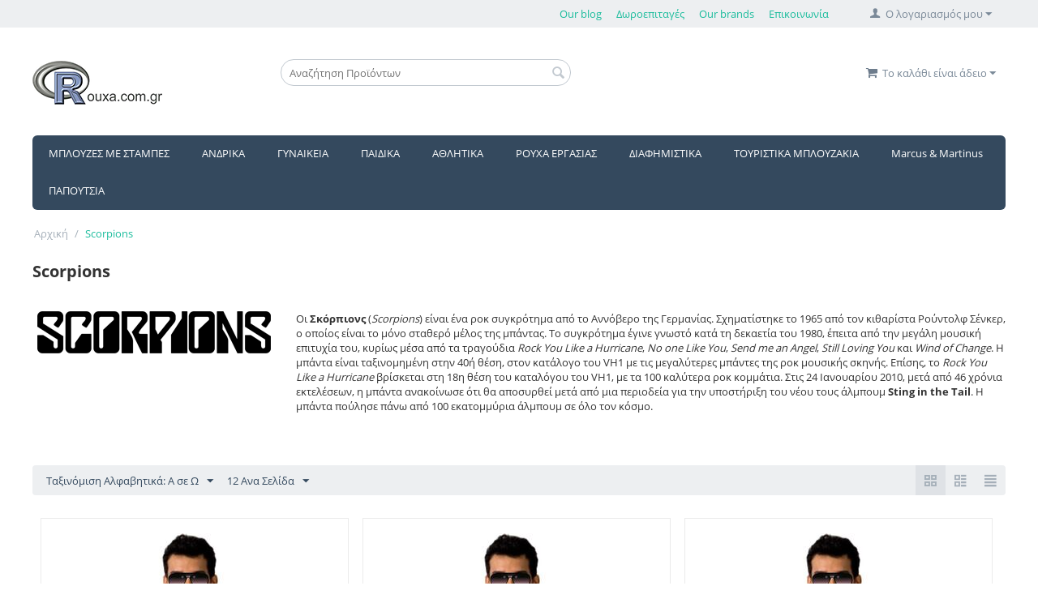

--- FILE ---
content_type: text/html; charset=utf-8
request_url: https://www.rouxa.com.gr/scorpions/
body_size: 12782
content:

<!DOCTYPE html>
<html 
 lang="el" dir="ltr">
<head>
<title>Scorpions - Αστεία μπλουζάκια</title>

<base href="https://www.rouxa.com.gr/" />
<meta http-equiv="Content-Type" content="text/html; charset=utf-8" data-ca-mode="" />
<meta name="viewport" content="width=device-width, initial-scale=1.0, maximum-scale=1.0, user-scalable=0" />
<meta name="description" content="Οι Σκόρπιονς (Scorpions) είναι ένα ροκ συγκρότημα" />

<meta name="keywords" content="" />

    <link rel="canonical" href="https://www.rouxa.com.gr/scorpions/" />








    <link href="https://www.rouxa.com.gr/images/logos/2/ROUXA-.png" rel="shortcut icon" type="image/png" />


<link type="text/css" rel="stylesheet" href="https://www.rouxa.com.gr/var/cache/misc/assets/design/themes/responsive/css/standalone.5960b105751ede8b4a355a2089e3ee631750673737.css" />
<link rel="stylesheet" href="//maxcdn.bootstrapcdn.com/font-awesome/4.5.0/css/font-awesome.min.css">

<!-- Inline script moved to the bottom of the page -->
<!-- Inline script moved to the bottom of the page -->

<!-- Inline script moved to the bottom of the page -->











<!-- Inline script moved to the bottom of the page -->

<script type="text/javascript" data-no-defer>
(function(i,s,o,g,r,a,m){
    i['GoogleAnalyticsObject']=r;
    i[r]=i[r]||function(){(i[r].q=i[r].q||[]).push(arguments)},i[r].l=1*new Date();
    a=s.createElement(o), m=s.getElementsByTagName(o)[0];
    a.async=1;
    a.src=g;
    m.parentNode.insertBefore(a,m)
})(window,document,'script','//www.google-analytics.com/analytics.js','ga');
ga('create', '', 'auto');
ga('send', 'pageview', '/scorpions/');
</script>


</head>

<body>
    
                        
        <div class="ty-tygh  " id="tygh_container">

        <div id="ajax_overlay" class="ty-ajax-overlay"></div>
<div id="ajax_loading_box" class="ty-ajax-loading-box"></div>

        <div class="cm-notification-container notification-container">
</div>

        <div class="ty-helper-container" id="tygh_main_container">
            
                 
                
<div class="tygh-top-panel clearfix">
    <div class="container-fluid  top-grid">
                    


    <div class="row-fluid ">                <div class="span4 top-links-grid" >
                <div class=" top-languages    ty-float-left">
        <div id="languages_1">
    
<!--languages_1--></div>
    </div><div class=" top-currencies    ty-float-left">
        <div id="currencies_2">


<!--currencies_2--></div>

    </div>
        </div>
                    


                    <div class="span12 top-links-grid" >
                <div class="ty-dropdown-box  top-my-account ty-float-right">
        <div id="sw_dropdown_3" class="ty-dropdown-box__title cm-combination unlogged">
            
                                <a class="ty-account-info__title" href="https://www.rouxa.com.gr/profiles-update/">
        <i class="ty-icon-user"></i>&nbsp;
        <span class="ty-account-info__title-txt" >O λογαριασμός μου</span>
        <i class="ty-icon-down-micro ty-account-info__user-arrow"></i>
    </a>

                        

        </div>
        <div id="dropdown_3" class="cm-popup-box ty-dropdown-box__content hidden">
            

<div id="account_info_3">
        <ul class="ty-account-info">
        
                        <li class="ty-account-info__item ty-dropdown-box__item"><a class="ty-account-info__a underlined" href="https://www.rouxa.com.gr/orders/" rel="nofollow">Παραγγελίες</a></li>
                                            <li class="ty-account-info__item ty-dropdown-box__item"><a class="ty-account-info__a underlined" href="https://www.rouxa.com.gr/compare/" rel="nofollow">Λίστα σύγκρισης</a></li>
                    
<li class="ty-account-info__item ty-dropdown-box__item"><a class="ty-account-info__a" href="https://www.rouxa.com.gr/wishlist/" rel="nofollow">Λίστα Αγαπημένων</a></li>
    </ul>

            <div class="ty-account-info__orders updates-wrapper track-orders" id="track_orders_block_3">
            <form action="https://www.rouxa.com.gr/" method="POST" class="cm-ajax cm-post cm-ajax-full-render" name="track_order_quick">
                <input type="hidden" name="result_ids" value="track_orders_block_*" />
                <input type="hidden" name="return_url" value="index.php?dispatch=product_features.view&amp;variant_id=60" />

                <div class="ty-account-info__orders-txt">Διαχείριση της παραγγελίας(ών) μου</div>

                <div class="ty-account-info__orders-input ty-control-group ty-input-append">
                    <label for="track_order_item3" class="cm-required hidden">Διαχείριση της παραγγελίας(ών) μου</label>
                    <input type="text" size="20" class="ty-input-text cm-hint" id="track_order_item3" name="track_data" value="ID Παραγγελίας/e-mail" />
                    <button title="Πήγαινε" class="ty-btn-go" type="submit"><i class="ty-btn-go__icon ty-icon-right-dir"></i></button>
<input type="hidden" name="dispatch" value="orders.track_request" />
                    
                </div>
            </form>
        <!--track_orders_block_3--></div>
    
    <div class="ty-account-info__buttons buttons-container">
                    <a href="https://www.rouxa.com.gr/login/?return_url=index.php%3Fdispatch%3Dproduct_features.view%26variant_id%3D60"  data-ca-target-id="login_block3" class="cm-dialog-opener cm-dialog-auto-size ty-btn ty-btn__secondary" rel="nofollow">Σύνδεση</a><a href="https://www.rouxa.com.gr/profiles-add/" rel="nofollow" class="ty-btn ty-btn__primary">Εγγραφή</a>
                            <div  id="login_block3" class="hidden" title="Σύνδεση">
                    <div class="ty-login-popup">
                        

        <form name="popup3_form" action="https://www.rouxa.com.gr/" method="post">
    <input type="hidden" name="return_url" value="index.php?dispatch=product_features.view&amp;variant_id=60" />
    <input type="hidden" name="redirect_url" value="index.php?dispatch=product_features.view&amp;variant_id=60" />

                <div class="ty-control-group">
            <label for="login_popup3" class="ty-login__filed-label ty-control-group__label cm-required cm-trim cm-email">e-mail</label>
            <input type="text" id="login_popup3" name="user_login" size="30" value="" class="ty-login__input cm-focus" />
        </div>

        <div class="ty-control-group ty-password-forgot">
            <label for="psw_popup3" class="ty-login__filed-label ty-control-group__label ty-password-forgot__label cm-required">Κώδικός</label><a href="https://www.rouxa.com.gr/index.php?dispatch=auth.recover_password" class="ty-password-forgot__a"  tabindex="5">Ξεχάσατε τον Κωδικό;</a>
            <input type="password" id="psw_popup3" name="password" size="30" value="" class="ty-login__input" maxlength="32" />
        </div>

                    <div class="ty-login-reglink ty-center">
                <a class="ty-login-reglink__a" href="https://www.rouxa.com.gr/profiles-add/" rel="nofollow">Δημιουργήστε ένα Λογαριασμό</a>
            </div>
        
        

        
        
            <div class="buttons-container clearfix">
                <div class="ty-float-right">
                        
 
    <button  class="ty-btn__login ty-btn__secondary ty-btn" type="submit" name="dispatch[auth.login]" >Σύνδεση</button>


                </div>
                <div class="ty-login__remember-me">
                    <label for="remember_me_popup3" class="ty-login__remember-me-label"><input class="checkbox" type="checkbox" name="remember_me" id="remember_me_popup3" value="Y" />Να με θυμάσαι</label>
                </div>
            </div>
        

    </form>


                    </div>
                </div>
                        </div>
<!--account_info_3--></div>

        </div>
    </div><div class=" top-quick-links ty-float-right">
        
    

        <div class="ty-text-links-wrapper">
        <span id="sw_text_links_4" class="ty-text-links-btn cm-combination visible-phone">
            <i class="ty-icon-short-list"></i>
            <i class="ty-icon-down-micro ty-text-links-btn__arrow"></i>
        </span>
    
        <ul id="text_links_4" class="ty-text-links cm-popup-box ty-text-links_show_inline">
                            <li class="ty-text-links__item ty-level-0">
                    <a class="ty-text-links__a" href="https://www.rouxa.com.gr/blog/">Our blog</a> 
                                    </li>
                            <li class="ty-text-links__item ty-level-0">
                    <a class="ty-text-links__a" href="https://www.rouxa.com.gr/gift-certificates/">Δωροεπιταγές</a> 
                                    </li>
                            <li class="ty-text-links__item ty-level-0">
                    <a class="ty-text-links__a" href="https://www.rouxa.com.gr/index.php?dispatch=product_features.view_all&amp;filter_id=13">Our brands</a> 
                                    </li>
                            <li class="ty-text-links__item ty-level-0">
                    <a class="ty-text-links__a" href="https://www.rouxa.com.gr/contact-us/">Επικοινωνία</a> 
                                    </li>
                    </ul>

        </div>
    
    </div>
        </div>
    </div>
</div>
</div>

<div class="tygh-header clearfix">
    <div class="container-fluid  header-grid">
                    


    <div class="row-fluid ">                <div class="span4 top-logo-grid" >
                <div class=" top-logo">
        <div class="ty-logo-container">
    <a href="https://www.rouxa.com.gr/" title="">
        <img src="https://www.rouxa.com.gr/images/logos/2/logo-rouxa3.png" width="160" height="54" alt="" class="ty-logo-container__image" />
    </a>
</div>
    </div>
        </div>
                    


                    <div class="span5 search-block-grid" >
                <div class=" top-search">
        <div class="ty-search-block">
    <form action="https://www.rouxa.com.gr/" name="search_form" method="get">
        <input type="hidden" name="subcats" value="Y" />
        <input type="hidden" name="pcode_from_q" value="Y" />
        <input type="hidden" name="pshort" value="Y" />
        <input type="hidden" name="pfull" value="Y" />
        <input type="hidden" name="pname" value="Y" />
        <input type="hidden" name="pkeywords" value="Y" />
        <input type="hidden" name="search_performed" value="Y" />

        
<input type="hidden" name="pshort" value="Y" />
<input type="hidden" name="pfull" value="Y" />
<input type="hidden" name="pname" value="Y" />
<input type="hidden" name="pkeywords" value="Y" />
<input type="hidden" name="match" value="all" />
<input type="hidden" name="pcode_from_q" value="Y" />
<input type="hidden" name="pcode" value="Y" />


        <input type="text" name="q" value="" id="search_input" title="Αναζήτηση Προϊόντων" class="ty-search-block__input cm-hint" /><button title="Αναζήτηση" class="ty-search-magnifier" type="submit"><i class="ty-icon-search"></i></button>
<input type="hidden" name="dispatch" value="products.search" />
        
    </form>
</div>


    </div>
        </div>
                    


                


                    <div class="span7 cart-content-grid" >
                <div class=" top-cart-content ty-float-right">
        
    <div class="ty-dropdown-box" id="cart_status_8">
         <div id="sw_dropdown_8" class="ty-dropdown-box__title cm-combination">
        <a href="https://www.rouxa.com.gr/cart/">
            
                                    <i class="ty-minicart__icon ty-icon-basket empty"></i>
                    <span class="ty-minicart-title empty-cart ty-hand">Το καλάθι είναι άδειο</span>
                    <i class="ty-icon-down-micro"></i>
                            

        </a>
        </div>
        <div id="dropdown_8" class="cm-popup-box ty-dropdown-box__content hidden">
            
                <div class="cm-cart-content cm-cart-content-thumb cm-cart-content-delete">
                        <div class="ty-cart-items">
                                                            <div class="ty-cart-items__empty ty-center">Το καλάθι είναι άδειο</div>
                                                    </div>

                                                <div class="cm-cart-buttons ty-cart-content__buttons buttons-container hidden">
                            <div class="ty-float-left">
                                <a href="https://www.rouxa.com.gr/cart/" rel="nofollow" class="ty-btn ty-btn__secondary">Στο Καλάθι</a>
                            </div>
                                                    </div>
                        
                </div>
            

        </div>
    <!--cart_status_8--></div>



    </div>
        </div>
    </div>                


    <div class="row-fluid ">                <div class="span16 top-menu-grid" >
                <ul class="ty-menu__items cm-responsive-menu">
        
            <li class="ty-menu__item ty-menu__menu-btn visible-phone">
                <a class="ty-menu__item-link">
                    <i class="ty-icon-short-list"></i>
                    <span>Μενού</span>
                </a>
            </li>

                                            
                        <li class="ty-menu__item cm-menu-item-responsive">
                                            <a class="ty-menu__item-toggle visible-phone cm-responsive-menu-toggle">
                            <i class="ty-menu__icon-open ty-icon-down-open"></i>
                            <i class="ty-menu__icon-hide ty-icon-up-open"></i>
                        </a>
                                        <a  href="https://www.rouxa.com.gr/mplouzes-me-stampes/" class="ty-menu__item-link">
                        ΜΠΛΟΥΖΕΣ ΜΕ ΣΤΑΜΠΕΣ
                    </a>
                
                                        
                        <div class="ty-menu__submenu">
                            <ul class="ty-menu__submenu-items ty-menu__submenu-items-simple cm-responsive-menu-submenu">
                                

                                                                                                        <li class="ty-menu__submenu-item">
                                        <a class="ty-menu__submenu-link"  href="https://www.rouxa.com.gr/mplouzes-me-stampes/mplouzakia-me-sugkrotimata/">Μπλουζάκια με συγκροτήματα</a>
                                    </li>
                                                                                                        <li class="ty-menu__submenu-item">
                                        <a class="ty-menu__submenu-link"  href="https://www.rouxa.com.gr/mplouzes-me-stampes/fouter-me-sugkrotimata/">Φούτερ με συγκροτήματα</a>
                                    </li>
                                                                                                        <li class="ty-menu__submenu-item">
                                        <a class="ty-menu__submenu-link"  href="https://www.rouxa.com.gr/mplouzes-me-stampes/asteia-t-shirts/">Αστεία T-shirts</a>
                                    </li>
                                                                
                                

                            </ul>
                        </div>
                    
                            </li>
                                            
                        <li class="ty-menu__item cm-menu-item-responsive">
                                            <a class="ty-menu__item-toggle visible-phone cm-responsive-menu-toggle">
                            <i class="ty-menu__icon-open ty-icon-down-open"></i>
                            <i class="ty-menu__icon-hide ty-icon-up-open"></i>
                        </a>
                                        <a  href="https://www.rouxa.com.gr/andrika/" class="ty-menu__item-link">
                        ΑΝΔΡΙΚΑ
                    </a>
                
                                        
                        <div class="ty-menu__submenu">
                            <ul class="ty-menu__submenu-items ty-menu__submenu-items-simple cm-responsive-menu-submenu">
                                

                                                                                                        <li class="ty-menu__submenu-item">
                                        <a class="ty-menu__submenu-link"  href="https://www.rouxa.com.gr/andrika/andrika-t-shirts/">Ανδρικά T-shirts</a>
                                    </li>
                                                                                                        <li class="ty-menu__submenu-item">
                                        <a class="ty-menu__submenu-link"  href="https://www.rouxa.com.gr/andrika/andrika-polo/">Ανδρικά Polo</a>
                                    </li>
                                                                                                        <li class="ty-menu__submenu-item">
                                        <a class="ty-menu__submenu-link"  href="https://www.rouxa.com.gr/andrika/adiavroha-kai-antianemika/">Αδιάβροχα &amp; Αντιανεμικά</a>
                                    </li>
                                                                                                        <li class="ty-menu__submenu-item">
                                        <a class="ty-menu__submenu-link"  href="https://www.rouxa.com.gr/andrika/andrika-fouter-kai-flis/">Ανδρικά Φoύτερ &amp; Φλις</a>
                                    </li>
                                                                                                        <li class="ty-menu__submenu-item">
                                        <a class="ty-menu__submenu-link"  href="https://www.rouxa.com.gr/andrika/andrika-poukamisa/">Ανδρικά Πουκάμισα</a>
                                    </li>
                                                                                                        <li class="ty-menu__submenu-item">
                                        <a class="ty-menu__submenu-link"  href="https://www.rouxa.com.gr/andrika/andrika-mpoufan-kai-jackets/">Ανδρικά Μπουφάν &amp; Jackets</a>
                                    </li>
                                                                
                                

                            </ul>
                        </div>
                    
                            </li>
                                            
                        <li class="ty-menu__item cm-menu-item-responsive">
                                            <a class="ty-menu__item-toggle visible-phone cm-responsive-menu-toggle">
                            <i class="ty-menu__icon-open ty-icon-down-open"></i>
                            <i class="ty-menu__icon-hide ty-icon-up-open"></i>
                        </a>
                                        <a  href="https://www.rouxa.com.gr/gunaikeia/" class="ty-menu__item-link">
                        ΓΥΝΑΙΚΕΙΑ
                    </a>
                
                                        
                        <div class="ty-menu__submenu">
                            <ul class="ty-menu__submenu-items ty-menu__submenu-items-simple cm-responsive-menu-submenu">
                                

                                                                                                        <li class="ty-menu__submenu-item">
                                        <a class="ty-menu__submenu-link"  href="https://www.rouxa.com.gr/gunaikeia/gunakeia/">Γυνακεία t-shirts</a>
                                    </li>
                                                                                                        <li class="ty-menu__submenu-item">
                                        <a class="ty-menu__submenu-link"  href="https://www.rouxa.com.gr/gunaikeia/gunaikeia-mplouzakia-me-stampa/">Γυναικεία μπλουζάκια με στάμπα</a>
                                    </li>
                                                                
                                

                            </ul>
                        </div>
                    
                            </li>
                                            
                        <li class="ty-menu__item cm-menu-item-responsive">
                                            <a class="ty-menu__item-toggle visible-phone cm-responsive-menu-toggle">
                            <i class="ty-menu__icon-open ty-icon-down-open"></i>
                            <i class="ty-menu__icon-hide ty-icon-up-open"></i>
                        </a>
                                        <a  href="https://www.rouxa.com.gr/paidika/" class="ty-menu__item-link">
                        ΠΑΙΔΙΚΑ
                    </a>
                
                                            <div class="ty-menu__submenu" id="topmenu_9_d6ff0b654b3418b850e5b2394581f47a">
                            
                                <ul class="ty-menu__submenu-items cm-responsive-menu-submenu">
                                                                            <li class="ty-top-mine__submenu-col">
                                                                                        <div class="ty-menu__submenu-item-header">
                                                <a href="https://www.rouxa.com.gr/paidika/agori/" class="ty-menu__submenu-link">ΑΓΟΡΙ</a>
                                            </div>
                                                                                            <a class="ty-menu__item-toggle visible-phone cm-responsive-menu-toggle">
                                                    <i class="ty-menu__icon-open ty-icon-down-open"></i>
                                                    <i class="ty-menu__icon-hide ty-icon-up-open"></i>
                                                </a>
                                                                                        <div class="ty-menu__submenu">
                                                <ul class="ty-menu__submenu-list cm-responsive-menu-submenu">
                                                                                                            
                                                                                                                                                                                <li class="ty-menu__submenu-item">
                                                                <a href="https://www.rouxa.com.gr/paidika/agori/paidiko-1-8-eton/"                                                                        class="ty-menu__submenu-link">ΠΑΙΔΙΚΟ (1-8 ετών) </a>
                                                            </li>
                                                                                                                                                                                <li class="ty-menu__submenu-item">
                                                                <a href="https://www.rouxa.com.gr/paidika/agori/aksesouar/"                                                                        class="ty-menu__submenu-link">ΑΞΕΣΟΥΑΡ </a>
                                                            </li>
                                                                                                                                                                        

                                                                                                    </ul>
                                            </div>
                                        </li>
                                                                                                        </ul>
                            

                        </div>
                    
                            </li>
                                            
                        <li class="ty-menu__item cm-menu-item-responsive">
                                            <a class="ty-menu__item-toggle visible-phone cm-responsive-menu-toggle">
                            <i class="ty-menu__icon-open ty-icon-down-open"></i>
                            <i class="ty-menu__icon-hide ty-icon-up-open"></i>
                        </a>
                                        <a  href="https://www.rouxa.com.gr/athlitika/" class="ty-menu__item-link">
                        ΑΘΛΗΤΙΚΑ
                    </a>
                
                                        
                        <div class="ty-menu__submenu">
                            <ul class="ty-menu__submenu-items ty-menu__submenu-items-simple cm-responsive-menu-submenu">
                                

                                                                                                        <li class="ty-menu__submenu-item">
                                        <a class="ty-menu__submenu-link"  href="https://www.rouxa.com.gr/athlitika/stoles-podosfairou/">Στολές Ποδοσφαίρου</a>
                                    </li>
                                                                                                        <li class="ty-menu__submenu-item">
                                        <a class="ty-menu__submenu-link"  href="https://www.rouxa.com.gr/athlitika/formes/">Φόρμες</a>
                                    </li>
                                                                                                        <li class="ty-menu__submenu-item">
                                        <a class="ty-menu__submenu-link"  href="https://www.rouxa.com.gr/athlitika/kaltses/">Κάλτσες</a>
                                    </li>
                                                                
                                

                            </ul>
                        </div>
                    
                            </li>
                                            
                        <li class="ty-menu__item cm-menu-item-responsive">
                                            <a class="ty-menu__item-toggle visible-phone cm-responsive-menu-toggle">
                            <i class="ty-menu__icon-open ty-icon-down-open"></i>
                            <i class="ty-menu__icon-hide ty-icon-up-open"></i>
                        </a>
                                        <a  href="https://www.rouxa.com.gr/rouha-ergasias/" class="ty-menu__item-link">
                        ΡΟΥΧΑ ΕΡΓΑΣΙΑΣ
                    </a>
                
                                        
                        <div class="ty-menu__submenu">
                            <ul class="ty-menu__submenu-items ty-menu__submenu-items-simple cm-responsive-menu-submenu">
                                

                                                                                                        <li class="ty-menu__submenu-item">
                                        <a class="ty-menu__submenu-link"  href="https://www.rouxa.com.gr/rouha-ergasias/rouhismos-estiasis/">Ρουχισμός Εστίασης</a>
                                    </li>
                                                                                                        <li class="ty-menu__submenu-item">
                                        <a class="ty-menu__submenu-link"  href="https://www.rouxa.com.gr/rouha-ergasias/endusi-ergasias/">Φόρμες εργασίας</a>
                                    </li>
                                                                
                                

                            </ul>
                        </div>
                    
                            </li>
                                            
                        <li class="ty-menu__item cm-menu-item-responsive">
                                            <a class="ty-menu__item-toggle visible-phone cm-responsive-menu-toggle">
                            <i class="ty-menu__icon-open ty-icon-down-open"></i>
                            <i class="ty-menu__icon-hide ty-icon-up-open"></i>
                        </a>
                                        <a  href="https://www.rouxa.com.gr/diafimistika/" class="ty-menu__item-link">
                        ΔΙΑΦΗΜΙΣΤΙΚΑ
                    </a>
                
                                        
                        <div class="ty-menu__submenu">
                            <ul class="ty-menu__submenu-items ty-menu__submenu-items-simple cm-responsive-menu-submenu">
                                

                                                                                                        <li class="ty-menu__submenu-item">
                                        <a class="ty-menu__submenu-link"  href="https://www.rouxa.com.gr/diafimistika/touristika-mplouzakia/">Τουριστικά μπλουζάκια</a>
                                    </li>
                                                                                                        <li class="ty-menu__submenu-item">
                                        <a class="ty-menu__submenu-link"  href="https://www.rouxa.com.gr/diafimistika/anaptires/">Αναπτήρες</a>
                                    </li>
                                                                
                                

                            </ul>
                        </div>
                    
                            </li>
                                            
                        <li class="ty-menu__item cm-menu-item-responsive">
                                            <a class="ty-menu__item-toggle visible-phone cm-responsive-menu-toggle">
                            <i class="ty-menu__icon-open ty-icon-down-open"></i>
                            <i class="ty-menu__icon-hide ty-icon-up-open"></i>
                        </a>
                                        <a  href="https://www.rouxa.com.gr/touristika-mplouzakia/" class="ty-menu__item-link">
                        ΤΟΥΡΙΣΤΙΚΑ ΜΠΛΟΥΖΑΚΙΑ
                    </a>
                
                                        
                        <div class="ty-menu__submenu">
                            <ul class="ty-menu__submenu-items ty-menu__submenu-items-simple cm-responsive-menu-submenu">
                                

                                                                                                        <li class="ty-menu__submenu-item">
                                        <a class="ty-menu__submenu-link"  href="https://www.rouxa.com.gr/touristika-mplouzakia/touristika-mplouzakia-mukonos/">Τουριστικά μπλουζάκια Μύκονος</a>
                                    </li>
                                                                                                        <li class="ty-menu__submenu-item">
                                        <a class="ty-menu__submenu-link"  href="https://www.rouxa.com.gr/touristika-mplouzakia/hondriki/">Χονδρική</a>
                                    </li>
                                                                                                        <li class="ty-menu__submenu-item">
                                        <a class="ty-menu__submenu-link"  href="https://www.rouxa.com.gr/touristika-mplouzakia/stampes-hondikis/">Στάμπες χονδικής</a>
                                    </li>
                                                                
                                

                            </ul>
                        </div>
                    
                            </li>
                                            
                        <li class="ty-menu__item ty-menu__item-nodrop">
                                        <a  href="https://www.rouxa.com.gr/marcus-kai-martinus-el/" class="ty-menu__item-link">
                        Marcus &amp; Martinus
                    </a>
                            </li>
                                            
                        <li class="ty-menu__item ty-menu__item-nodrop">
                                        <a  href="https://www.rouxa.com.gr/papoutsia/" class="ty-menu__item-link">
                        ΠΑΠΟΥΤΣΙΑ
                    </a>
                            </li>
        
        

    </ul>
        </div>
    </div>
</div>
</div>

<div class="tygh-content clearfix">
    <div class="container-fluid  content-grid">
                    


    <div class="row-fluid ">                <div class="span16 breadcrumbs-grid" >
                <div id="breadcrumbs_10">

    <div class="ty-breadcrumbs clearfix">
        <a href="https://www.rouxa.com.gr/" class="ty-breadcrumbs__a">Αρχική</a><span class="ty-breadcrumbs__slash">/</span><span class="ty-breadcrumbs__current">Scorpions</span>
    </div>
<!--breadcrumbs_10--></div>
        </div>
    </div>                


    <div class="row-fluid ">                <div class="span16 main-content-grid" >
                <div class="ty-mainbox-container clearfix">
                    
                <h1 class="ty-mainbox-title">
                    
                                            Scorpions
                                        

                </h1>
            

                <div class="ty-mainbox-body"><div id="product_features_11">
<div class="ty-feature">
        <div class="ty-feature__image">
        <img class="ty-pict     cm-image" id="det_img_1822980194"  src="https://www.rouxa.com.gr/images/feature_variant/2/Scorpions_Logo.svg.png" alt="Scorpions" title="Scorpions"  />

    </div>
        <div class="ty-feature__description ty-wysiwyg-content">
                <p>Οι <strong>Σκόρπιονς </strong>(<i>Scorpions</i>) είναι ένα ροκ συγκρότημα από το Αννόβερο της Γερμανίας. Σχηματίστηκε το 1965 από τον κιθαρίστα Ρούντολφ Σένκερ, ο οποίος είναι το μόνο σταθερό μέλος της μπάντας. Το συγκρότημα έγινε γνωστό κατά τη δεκαετία του 1980, έπειτα από την μεγάλη μουσική επιτυχία του, κυρίως μέσα από τα τραγούδια <i>Rock You Like a Hurricane</i>, <i>Νo one Like You</i>, <i>Send me an Angel</i>, <i>Still Loving You</i> και <i>Wind of Change</i>. Η μπάντα είναι ταξινομημένη στην 40ή θέση, στον κατάλογο του VH1 με τις μεγαλύτερες μπάντες της ροκ μουσικής σκηνής. Eπίσης, τo <i>Rock You Like a Hurricane</i> βρίσκεται στη 18η θέση του καταλόγου του VH1, με τα 100 καλύτερα ροκ κομμάτια. Στις 24 Ιανουαρίου 2010,
 μετά από 46 χρόνια εκτελέσεων, η μπάντα ανακοίνωσε ότι θα αποσυρθεί 
μετά από μια περιοδεία για την υποστήριξη του νέου τους άλμπουμ <strong>Sting in the Tail</strong>. H μπάντα πούλησε πάνω από 100 εκατομμύρια άλμπουμ σε όλο τον κόσμο.</p>
    </div>
</div>

    

    <!-- Inline script moved to the bottom of the page -->
    

            
    <div class="ty-pagination-container cm-pagination-container" id="pagination_contents">

    
    

    
    
            <div class="ty-sort-container">
    

    
<div class="ty-sort-container__views-icons">
                <a class="ty-sort-container__views-a cm-ajax active" data-ca-target-id="pagination_contents" href="https://www.rouxa.com.gr/scorpions/?sort_by=product&amp;sort_order=desc&amp;layout=products_multicolumns" rel="nofollow">
    <i class="ty-icon-products-multicolumns"></i>
</a>
                <a class="ty-sort-container__views-a cm-ajax " data-ca-target-id="pagination_contents" href="https://www.rouxa.com.gr/scorpions/?sort_by=product&amp;sort_order=asc&amp;layout=products_without_options" rel="nofollow">
    <i class="ty-icon-products-without-options"></i>
</a>
                <a class="ty-sort-container__views-a cm-ajax " data-ca-target-id="pagination_contents" href="https://www.rouxa.com.gr/scorpions/?sort_by=product&amp;sort_order=asc&amp;layout=short_list" rel="nofollow">
    <i class="ty-icon-short-list"></i>
</a>
</div>

    <div class="ty-sort-dropdown">
    <a id="sw_elm_sort_fields" class="ty-sort-dropdown__wrapper cm-combination">Ταξινόμιση Αλφαβητικά: A σε Ω<i class="ty-sort-dropdown__icon ty-icon-down-micro"></i></a>
    <ul id="elm_sort_fields" class="ty-sort-dropdown__content cm-popup-box hidden">
                                                                                                                                                                                                                                                                                                                                                                                                                                                                                                                                                                                                                        <li class="sort-by-timestamp-desc ty-sort-dropdown__content-item">
                        <a class="cm-ajax ty-sort-dropdown__content-item-a" data-ca-target-id="pagination_contents" href="https://www.rouxa.com.gr/scorpions/?sort_by=timestamp&amp;sort_order=desc" rel="nofollow">Νεότερα Πρώτα</a>
                    </li>
                                                                                                                                                                                                                                                                                                                                                                                                                                                                                                                                                        <li class="sort-by-product-desc ty-sort-dropdown__content-item">
                        <a class="cm-ajax ty-sort-dropdown__content-item-a" data-ca-target-id="pagination_contents" href="https://www.rouxa.com.gr/scorpions/?sort_by=product&amp;sort_order=desc" rel="nofollow">Ταξινόμιση Αλφαβητικά: Ω σε A</a>
                    </li>
                                                                                                                                                                                                                                                <li class="sort-by-price-asc ty-sort-dropdown__content-item">
                        <a class="cm-ajax ty-sort-dropdown__content-item-a" data-ca-target-id="pagination_contents" href="https://www.rouxa.com.gr/scorpions/?sort_by=price&amp;sort_order=asc" rel="nofollow">Ταξινόμιση με Τιμή: Μικρό σε Μεγάλο</a>
                    </li>
                                                                                                                                                <li class="sort-by-price-desc ty-sort-dropdown__content-item">
                        <a class="cm-ajax ty-sort-dropdown__content-item-a" data-ca-target-id="pagination_contents" href="https://www.rouxa.com.gr/scorpions/?sort_by=price&amp;sort_order=desc" rel="nofollow">Ταξινόμιση με Τιμή: Μεγάλο σε Μικρό</a>
                    </li>
                                                                                                                                                                                                                                                                                                                                                        <li class="sort-by-popularity-desc ty-sort-dropdown__content-item">
                        <a class="cm-ajax ty-sort-dropdown__content-item-a" data-ca-target-id="pagination_contents" href="https://www.rouxa.com.gr/scorpions/?sort_by=popularity&amp;sort_order=desc" rel="nofollow">Ταξινόμιση με δημοτικότητα</a>
                    </li>
                                                                                                                                                                                                                                                                                                                                                                                                                                                                                                                                                                                                                                                                                                                                                                                                                                                                                                                                                                                        <li class="sort-by-amount-desc ty-sort-dropdown__content-item">
                        <a class="cm-ajax ty-sort-dropdown__content-item-a" data-ca-target-id="pagination_contents" href="https://www.rouxa.com.gr/scorpions/?sort_by=amount&amp;sort_order=desc" rel="nofollow">Sort by Amount: High to Low</a>
                    </li>
                                                            </ul>
</div>


<div class="ty-sort-dropdown">
<a id="sw_elm_pagination_steps" class="ty-sort-dropdown__wrapper cm-combination">12 Ανα Σελίδα<i class="ty-sort-dropdown__icon ty-icon-down-micro"></i></a>
    <ul id="elm_pagination_steps" class="ty-sort-dropdown__content cm-popup-box hidden">
                                            <li class="ty-sort-dropdown__content-item">
                <a class="cm-ajax ty-sort-dropdown__content-item-a" href="https://www.rouxa.com.gr/scorpions/?items_per_page=24" data-ca-target-id="pagination_contents" rel="nofollow">24 Ανα Σελίδα</a>
            </li>
                                    <li class="ty-sort-dropdown__content-item">
                <a class="cm-ajax ty-sort-dropdown__content-item-a" href="https://www.rouxa.com.gr/scorpions/?items_per_page=48" data-ca-target-id="pagination_contents" rel="nofollow">48 Ανα Σελίδα</a>
            </li>
                                    <li class="ty-sort-dropdown__content-item">
                <a class="cm-ajax ty-sort-dropdown__content-item-a" href="https://www.rouxa.com.gr/scorpions/?items_per_page=96" data-ca-target-id="pagination_contents" rel="nofollow">96 Ανα Σελίδα</a>
            </li>
                    </ul>
</div>
</div>
    
            
    
    
    
    
    <!-- Inline script moved to the bottom of the page -->

                    <div class="grid-list">
        <div class="ty-column3">    
    
    





























<div class="ty-grid-list__item ty-quick-view-button__wrapper"><form action="https://www.rouxa.com.gr/" method="post" name="product_form_119" enctype="multipart/form-data" class="cm-disable-empty-files  cm-ajax cm-ajax-full-render cm-ajax-status-middle ">
<input type="hidden" name="result_ids" value="cart_status*,wish_list*,checkout*,account_info*" />
<input type="hidden" name="redirect_url" value="index.php?dispatch=product_features.view&amp;variant_id=60" />
<input type="hidden" name="product_data[119][product_id]" value="119" />
<div class="ty-grid-list__image"> <div class="flip-container zoom">
   
                <div class="ty-thumbs-wrapper cm-image-gallery flipper">
            <div class=" hidden_mobile" style="transition: 2000ms; animation-duration: 2000ms;">
            <a href="https://www.rouxa.com.gr/mplouzes-me-stampes/mplouzakia-me-sugkrotimata/mplouzaki-rock-t-shirt-scorpions-dj1400/">
                <img class="ty-pict     cm-image" id="det_img_119"  src="https://www.rouxa.com.gr/images/thumbnails/280/420/detailed/2/rock-tshirt-dj1400-scorpions_f.jpg" alt="Μπλουζάκι Rock t-shirt SCORPIONS" title="Μπλουζάκι Rock t-shirt SCORPIONS"  />

            </a>
            </div>
                    </div>
    
</div>
    </div><div class="ty-grid-list__item-name">
            <a href="https://www.rouxa.com.gr/mplouzes-me-stampes/mplouzakia-me-sugkrotimata/mplouzaki-rock-t-shirt-scorpions-dj1400/" class="product-title" title="Μπλουζάκι Rock t-shirt SCORPIONS" >Μπλουζάκι Rock t-shirt SCORPIONS</a>    

</div><div class="grid-list__rating">    
            
        
    

    

</div><div class="ty-grid-list__price ty-grid-list__no-price">            <span class="cm-reload-119" id="old_price_update_119">
            
                        

        <!--old_price_update_119--></span>
        <span class="cm-reload-119 ty-price-update" id="price_update_119">
        <input type="hidden" name="appearance[show_price_values]" value="1" />
        <input type="hidden" name="appearance[show_price]" value="1" />
                                
                                    <span class="ty-no-price">Επικοινωνήστε για την τιμή του</span>
                                                

                        <!--price_update_119--></span>
        </div><div class="ty-grid-list__control"><div class="ty-quick-view-button">
                                            <a class="ty-btn ty-btn__secondary ty-btn__big cm-dialog-opener cm-dialog-auto-size" data-ca-view-id="119" data-ca-target-id="product_quick_view" href="https://www.rouxa.com.gr/index.php?dispatch=products.quick_view&amp;product_id=119&amp;prev_url=index.php%3Fdispatch%3Dproduct_features.view%26variant_id%3D60&amp;n_items=119%2C120%2C121%2C122" data-ca-dialog-title="Άμεση προβολή προϊόντος" rel="nofollow">Με μια ματιά</a>
</div></div>
</form>
</div></div><div class="ty-column3">    
    
    





























<div class="ty-grid-list__item ty-quick-view-button__wrapper"><form action="https://www.rouxa.com.gr/" method="post" name="product_form_120" enctype="multipart/form-data" class="cm-disable-empty-files  cm-ajax cm-ajax-full-render cm-ajax-status-middle ">
<input type="hidden" name="result_ids" value="cart_status*,wish_list*,checkout*,account_info*" />
<input type="hidden" name="redirect_url" value="index.php?dispatch=product_features.view&amp;variant_id=60" />
<input type="hidden" name="product_data[120][product_id]" value="120" />
<div class="ty-grid-list__image"> <div class="flip-container zoom">
   
                <div class="ty-thumbs-wrapper cm-image-gallery flipper">
            <div class=" hidden_mobile" style="transition: 2000ms; animation-duration: 2000ms;">
            <a href="https://www.rouxa.com.gr/mplouzes-me-stampes/mplouzakia-me-sugkrotimata/mplouzaki-rock-t-shirt-scorpions-dj1401/">
                <img class="ty-pict     cm-image" id="det_img_120"  src="https://www.rouxa.com.gr/images/thumbnails/280/420/detailed/2/rock-tshirt-dj1401-scorpions_f.jpg" alt="Μπλουζάκι Rock t-shirt SCORPIONS Comeblack" title="Μπλουζάκι Rock t-shirt SCORPIONS Comeblack"  />

            </a>
            </div>
                    </div>
    
</div>
    </div><div class="ty-grid-list__item-name">
            <a href="https://www.rouxa.com.gr/mplouzes-me-stampes/mplouzakia-me-sugkrotimata/mplouzaki-rock-t-shirt-scorpions-dj1401/" class="product-title" title="Μπλουζάκι Rock t-shirt SCORPIONS Comeblack" >Μπλουζάκι Rock t-shirt SCORPIONS Comeblack</a>    

</div><div class="grid-list__rating">    
            
        
    

    

</div><div class="ty-grid-list__price ">            <span class="cm-reload-120" id="old_price_update_120">
            
                        

        <!--old_price_update_120--></span>
        <span class="cm-reload-120 ty-price-update" id="price_update_120">
        <input type="hidden" name="appearance[show_price_values]" value="1" />
        <input type="hidden" name="appearance[show_price]" value="1" />
                                
                                    <span class="ty-price" id="line_discounted_price_120"><span class="ty-price-num">€</span><span id="sec_discounted_price_120" class="ty-price-num">30.00</span></span>
                            

                        <!--price_update_120--></span>
        </div><div class="ty-grid-list__control"><div class="ty-quick-view-button">
                                            <a class="ty-btn ty-btn__secondary ty-btn__big cm-dialog-opener cm-dialog-auto-size" data-ca-view-id="120" data-ca-target-id="product_quick_view" href="https://www.rouxa.com.gr/index.php?dispatch=products.quick_view&amp;product_id=120&amp;prev_url=index.php%3Fdispatch%3Dproduct_features.view%26variant_id%3D60&amp;n_items=119%2C120%2C121%2C122" data-ca-dialog-title="Άμεση προβολή προϊόντος" rel="nofollow">Με μια ματιά</a>
</div></div>
</form>
</div></div><div class="ty-column3">    
    
    





























<div class="ty-grid-list__item ty-quick-view-button__wrapper"><form action="https://www.rouxa.com.gr/" method="post" name="product_form_121" enctype="multipart/form-data" class="cm-disable-empty-files  cm-ajax cm-ajax-full-render cm-ajax-status-middle ">
<input type="hidden" name="result_ids" value="cart_status*,wish_list*,checkout*,account_info*" />
<input type="hidden" name="redirect_url" value="index.php?dispatch=product_features.view&amp;variant_id=60" />
<input type="hidden" name="product_data[121][product_id]" value="121" />
<div class="ty-grid-list__image"> <div class="flip-container zoom">
   
                <div class="ty-thumbs-wrapper cm-image-gallery flipper">
            <div class=" hidden_mobile" style="transition: 2000ms; animation-duration: 2000ms;">
            <a href="https://www.rouxa.com.gr/mplouzes-me-stampes/mplouzakia-me-sugkrotimata/mplouzaki-rock-t-shirt-scorpions-dj1402/">
                <img class="ty-pict     cm-image" id="det_img_121"  src="https://www.rouxa.com.gr/images/thumbnails/280/420/detailed/2/rock-tshirt-dj1402-scorpions_f.jpg" alt="Μπλουζάκι Rock t-shirt SCORPIONS Metal Rock Band" title="Μπλουζάκι Rock t-shirt SCORPIONS Metal Rock Band"  />

            </a>
            </div>
                    </div>
    
</div>
    </div><div class="ty-grid-list__item-name">
            <a href="https://www.rouxa.com.gr/mplouzes-me-stampes/mplouzakia-me-sugkrotimata/mplouzaki-rock-t-shirt-scorpions-dj1402/" class="product-title" title="Μπλουζάκι Rock t-shirt SCORPIONS Metal Rock Band" >Μπλουζάκι Rock t-shirt SCORPIONS Metal Rock Band</a>    

</div><div class="grid-list__rating">    
            
        
    

    

</div><div class="ty-grid-list__price ty-grid-list__no-price">            <span class="cm-reload-121" id="old_price_update_121">
            
                        

        <!--old_price_update_121--></span>
        <span class="cm-reload-121 ty-price-update" id="price_update_121">
        <input type="hidden" name="appearance[show_price_values]" value="1" />
        <input type="hidden" name="appearance[show_price]" value="1" />
                                
                                    <span class="ty-no-price">Επικοινωνήστε για την τιμή του</span>
                                                

                        <!--price_update_121--></span>
        </div><div class="ty-grid-list__control"><div class="ty-quick-view-button">
                                            <a class="ty-btn ty-btn__secondary ty-btn__big cm-dialog-opener cm-dialog-auto-size" data-ca-view-id="121" data-ca-target-id="product_quick_view" href="https://www.rouxa.com.gr/index.php?dispatch=products.quick_view&amp;product_id=121&amp;prev_url=index.php%3Fdispatch%3Dproduct_features.view%26variant_id%3D60&amp;n_items=119%2C120%2C121%2C122" data-ca-dialog-title="Άμεση προβολή προϊόντος" rel="nofollow">Με μια ματιά</a>
</div></div>
</form>
</div></div><div class="ty-column3">    
    
    





























<div class="ty-grid-list__item ty-quick-view-button__wrapper"><form action="https://www.rouxa.com.gr/" method="post" name="product_form_122" enctype="multipart/form-data" class="cm-disable-empty-files  cm-ajax cm-ajax-full-render cm-ajax-status-middle ">
<input type="hidden" name="result_ids" value="cart_status*,wish_list*,checkout*,account_info*" />
<input type="hidden" name="redirect_url" value="index.php?dispatch=product_features.view&amp;variant_id=60" />
<input type="hidden" name="product_data[122][product_id]" value="122" />
<div class="ty-grid-list__image"> <div class="flip-container zoom">
   
                <div class="ty-thumbs-wrapper cm-image-gallery flipper">
            <div class=" hidden_mobile" style="transition: 2000ms; animation-duration: 2000ms;">
            <a href="https://www.rouxa.com.gr/mplouzes-me-stampes/mplouzakia-me-sugkrotimata/mplouzaki-rock-t-shirt-scorpions-dj1403/">
                <img class="ty-pict     cm-image" id="det_img_122"  src="https://www.rouxa.com.gr/images/thumbnails/280/420/detailed/2/rock-tshirt-dj1403-scorpions_f.jpg" alt="Μπλουζάκι Rock t-shirt SCORPIONS Rock and roll" title="Μπλουζάκι Rock t-shirt SCORPIONS Rock and roll"  />

            </a>
            </div>
                    </div>
    
</div>
    </div><div class="ty-grid-list__item-name">
            <a href="https://www.rouxa.com.gr/mplouzes-me-stampes/mplouzakia-me-sugkrotimata/mplouzaki-rock-t-shirt-scorpions-dj1403/" class="product-title" title="Μπλουζάκι Rock t-shirt SCORPIONS Rock and roll" >Μπλουζάκι Rock t-shirt SCORPIONS Rock and roll</a>    

</div><div class="grid-list__rating">    
            
        
    

    

</div><div class="ty-grid-list__price ty-grid-list__no-price">            <span class="cm-reload-122" id="old_price_update_122">
            
                        

        <!--old_price_update_122--></span>
        <span class="cm-reload-122 ty-price-update" id="price_update_122">
        <input type="hidden" name="appearance[show_price_values]" value="1" />
        <input type="hidden" name="appearance[show_price]" value="1" />
                                
                                    <span class="ty-no-price">Επικοινωνήστε για την τιμή του</span>
                                                

                        <!--price_update_122--></span>
        </div><div class="ty-grid-list__control"><div class="ty-quick-view-button">
                                            <a class="ty-btn ty-btn__secondary ty-btn__big cm-dialog-opener cm-dialog-auto-size" data-ca-view-id="122" data-ca-target-id="product_quick_view" href="https://www.rouxa.com.gr/index.php?dispatch=products.quick_view&amp;product_id=122&amp;prev_url=index.php%3Fdispatch%3Dproduct_features.view%26variant_id%3D60&amp;n_items=119%2C120%2C121%2C122" data-ca-dialog-title="Άμεση προβολή προϊόντος" rel="nofollow">Με μια ματιά</a>
</div></div>
</form>
</div></div><div class="ty-column3"></div><div class="ty-column3"></div>    </div>

            


    <!--pagination_contents--></div>
    
    


<!--product_features_11--></div>
</div>
    </div>
        </div>
    </div>
</div>
</div>


<div class="tygh-footer clearfix" id="tygh_footer">
    <div class="container-fluid  ty-footer-grid">
                    


    <div class="row-fluid ">                <div class="span16 ty-footer-grid__full-width footer-stay-connected" >
                <div class="row-fluid ">                <div class="span8 " >
                <div class="    ty-float-left">
        <div class="ty-footer-form-block">
    <form action="https://www.rouxa.com.gr/" method="post" name="subscribe_form">
        <input type="hidden" name="redirect_url" value="index.php?dispatch=product_features.view&amp;variant_id=60" />
        <input type="hidden" name="newsletter_format" value="2" />
        <h3 class="ty-footer-form-block__title">Μείνετε Ενημερωμένοι</h3>
        <div class="ty-footer-form-block__form ty-control-group ty-input-append">
            <label class="cm-required cm-email hidden" for="subscr_email12">e-mail</label>
            <input type="text" name="subscribe_email" id="subscr_email12" size="20" value="Εισαγωγή διεύθυνσης e-mail" class="cm-hint ty-input-text" />
            <button title="Πήγαινε" class="ty-btn-go" type="submit"><i class="ty-btn-go__icon ty-icon-right-dir"></i></button>
<input type="hidden" name="dispatch" value="newsletters.add_subscriber" />
        </div>
    </form>
</div>

    </div>
        </div>
                    


                    <div class="span8 " >
                <div class=" ty-float-right">
        <div class="ty-wysiwyg-content" ><div class="ty-social-link-block"><h3 class="ty-social-link__title">Ακολουθήστε μας!</h3>

<div class="ty-social-link facebook">
    <a href="http://www.facebook.com"><i class="ty-icon-facebook"></i> Facebook</a>
</div>


<div class="ty-social-link twitter">
    <a href="https://twitter.com"><i class="ty-icon-twitter"></i> Twitter</a>
</div></div>
</div>
    </div>
        </div>
    </div>
        </div>
    </div>                


    <div class="row-fluid ">                <div class="span16 ty-footer-grid__full-width ty-footer-menu" >
                <div class="row-fluid ">                <div class="span4 my-account-grid" >
                <div class="ty-footer ty-float-left">
        <h2 class="ty-footer-general__header  cm-combination" id="sw_footer-general_14">
            
                            <span>Ο Λογαριασμός μου</span>
                        

        <i class="ty-footer-menu__icon-open ty-icon-down-open"></i>
        <i class="ty-footer-menu__icon-hide ty-icon-up-open"></i>
        </h2>
        <div class="ty-footer-general__body" id="footer-general_14"><ul id="account_info_links_14">
    <li class="ty-footer-menu__item"><a href="https://www.rouxa.com.gr/login/" rel="nofollow">Σύνδεση</a></li>
    <li class="ty-footer-menu__item"><a href="https://www.rouxa.com.gr/profiles-add/" rel="nofollow">Δημιουργία Λογαριασμού</a></li>
<!--account_info_links_14--></ul></div>
    </div>
        </div>
                    


                    <div class="span4 demo-store-grid" >
                <div class="ty-footer footer-no-wysiwyg ty-float-left">
        <h2 class="ty-footer-general__header  cm-combination" id="sw_footer-general_15">
            
                            <span>Πληροφορίες</span>
                        

        <i class="ty-footer-menu__icon-open ty-icon-down-open"></i>
        <i class="ty-footer-menu__icon-hide ty-icon-up-open"></i>
        </h2>
        <div class="ty-footer-general__body" id="footer-general_15"><div class="ty-wysiwyg-content" ><ul id="demo_store_links">
<li class="ty-footer-menu__item"><a href="https://www.rouxa.com.gr/shetika-me-tin-etaireia-mas/">About us</a></li>
<li class="ty-footer-menu__item"><a href="https://www.rouxa.com.gr/contact-us/">Επικοινωνία</a></li>
<li class="ty-footer-menu__item"><a href="https://www.rouxa.com.gr/gift-certificates/">Δωροεπιταγές</a></li>
<li class="ty-footer-menu__item"><a href="https://www.rouxa.com.gr/sitemap/">Sitemap</a></li>
<li class="ty-footer-menu__item"><a href="https://www.rouxa.com.gr/blog/">Blog</a></li>
</ul>
<li class="ty-footer-menu__item"><a href="https://www.rouxa.com.gr/epistrofes/">Επιστροφές</a></li>
</div></div>
    </div>
        </div>
                    


                    <div class="span4 customer-service-grid" >
                <div class="ty-footer footer-no-wysiwyg ty-float-left">
        <h2 class="ty-footer-general__header  cm-combination" id="sw_footer-general_16">
            
                            <span>Εξυπηρέτηση πελατών</span>
                        

        <i class="ty-footer-menu__icon-open ty-icon-down-open"></i>
        <i class="ty-footer-menu__icon-hide ty-icon-up-open"></i>
        </h2>
        <div class="ty-footer-general__body" id="footer-general_16"><div class="ty-wysiwyg-content" >                            <ul id="customer_service_links">
                            <li class="ty-footer-menu__item"><a href="https://www.rouxa.com.gr/orders/" rel="nofollow">Σχετικά με την παραγγελία σας</a></li>
                            <li class="ty-footer-menu__item"><a href="https://www.rouxa.com.gr/wishlist/" rel="nofollow">Λίστα αγαπημένων</a></li>
                            <li class="ty-footer-menu__item"><a href="https://www.rouxa.com.gr/compare/" rel="nofollow">Λίστα σύγκρισης</a></li>
                            </ul></div></div>
    </div>
        </div>
                    


                    <div class="span4 about-grid" >
                <div class="ty-footer footer-no-wysiwyg ty-float-left">
        <h2 class="ty-footer-general__header  cm-combination" id="sw_footer-general_17">
            
                            <span>Σχετικά με εμάς</span>
                        

        <i class="ty-footer-menu__icon-open ty-icon-down-open"></i>
        <i class="ty-footer-menu__icon-hide ty-icon-up-open"></i>
        </h2>
        <div class="ty-footer-general__body" id="footer-general_17"><div class="ty-wysiwyg-content" >            <ul id="about_cs_cart_links">
                            <li class="ty-footer-menu__item"><a href="https://www.rouxa.com.gr/our-team/">Our team</a></li>
                            <li class="ty-footer-menu__item"><a href="https://www.rouxa.com.gr/privacy-policy/">Σημαντικές πληροφορίες</a></li>
                            </ul></div></div>
    </div>
        </div>
    </div>
        </div>
    </div>                


    <div class="row-fluid ">                <div class="span16 ty-footer-grid__full-width footer-copyright" >
                <div class="row-fluid ">                <div class="span8 " >
                <div class="    ty-float-left">
        <p class="bottom-copyright">&copy; 2004-2026 rouxa.com.gr. &nbsp;by <a class="bottom-copyright" href="" target="_blank">[www.rouxa.com.gr]</a>
</p>
    </div>
        </div>
                    


                    <div class="span8 " >
                <div class=" ty-float-right">
        
    </div>
        </div>
    </div>
        </div>
    </div>
</div>
</div>

    
    

            

        <!--tygh_main_container--></div>

        

        <!--tygh_container--></div>

        <script src="//ajax.googleapis.com/ajax/libs/jquery/1.9.1/jquery.min.js" data-no-defer></script>
<script data-no-defer>
    if (!window.jQuery) {
        document.write('<script type="text/javascript" src="https://www.rouxa.com.gr/js/lib/jquery/jquery.min.js?ver=4.4.3" ><\/script>');
    }
</script>

<script type="text/javascript" src="https://www.rouxa.com.gr/var/cache/misc/assets/js/tygh/scripts-32b38a49a25fe44ba7dc1eac006ee79e1750673737.js"></script>
<script type="text/javascript" src="https://www.google.com/recaptcha/api.js?onload=onRecaptchaLoaded&render=explicit"></script>
<script type="text/javascript">
(function(_, $) {

    _.tr({
        cannot_buy: 'Δεν μπορείτε να αγοράσετε το προϊόν με αυτές τις παραλλαγές επιλογής',
        no_products_selected: 'Δεν υπάρχουν επιλεγμένα προϊόντα',
        error_no_items_selected: 'Δεν υπάρχουν επιλεγμένα είδη! Τουλάχιστο Ένα θα πρέπει να επιλεχθεί για να ολοκληρωθεί η συγκεκριμένη ένέργεια.',
        delete_confirmation: 'Είστε σίγουρος ότι θέλετε να διαγράψετε τα επιλεγμένα είδη;',
        text_out_of_stock: 'Μη Διαθέσιμο',
        items: 'Είδος(η)',
        text_required_group_product: 'Επιλέξτε ένα προϊόν για την απαιτούμενη ομάδα [group_name]',
        save: 'Αποθήκευση',
        close: 'Κλείσιμο',
        notice: 'Σημείωμα',
        warning: 'Προσοχή!',
        error: 'Λάθος',
        empty: 'Άδειο',
        text_are_you_sure_to_proceed: 'Είστε σίγουρος ότι θέλετε να προxωρήσετε;',
        text_invalid_url: 'Έχετε εισάγει μια άκυρη διεύθυνση URL',
        error_validator_email: 'Η διεύθυνση ηλεκτρονικού ταχυδρομείου στο  <b>[field]<\/b> πεδίο ,δεν είναι έγκυρη',
        error_validator_phone: 'Ο αριθμός τηλεφώνου στο <b>[field]<\/b>πεδίο δεν είναι έγκυρο.Η σωστή μορφή είναι (555) 555-55-55 ή 55 55 555 5555.',
        error_validator_integer: 'Η αξία του πεδίου <b>[field]<\/b> δεν είναι έγκυρη.Θα πρέπει να είναι ακέραιη.',
        error_validator_multiple: 'Το  <b>[field]<\/b>  πεδίο δεν περιλαμβάνει τις επιλογές που επιλέξατε.',
        error_validator_password: 'Οι κωδικοί πρόσβασης στα  <b>[field2]<\/b> and <b>[field]<\/b> πεδία δεν ταιριάζουν.',
        error_validator_required: 'Το <b>[field]<\/b> πεδίο είναι υποχρεωτικό.',
        error_validator_zipcode: 'Ο T.K(ταχυδρομικός κώδικας) <b>[field]<\/b> στο πεδίο δεν είναι σωστός. Η σωστή μορφή είναι [extra].',
        error_validator_message: 'Η αξία του πεδίου <b>[field]<\/b> δεν είναι έγκυρη.Θα πρέπει να είναι ακέραιη.',
        text_page_loading: 'Φόρτωση ... Η αίτησή σας είναι υπό επεξεργασία, παρακαλώ περιμένετε.',
        error_ajax: 'Συγνωμη, κάτι πήγε στραβά ([error]). Παρακαλώ δοκιμάστε ξανά.',
        text_changes_not_saved: 'Οι αλλαγές σας δεν αποθηκεύτηκαν.',
        text_data_changed: 'Οι αλλαγές σας δεν έχουν αποθηκευτεί.  n  n Πατήστε ΟΚ για να συνεχίσετε ή Ακύρωση για να παραμείνετε στην τρέχουσα σελίδα.',
        placing_order: 'Πραγματοποίηση της Παραγγελίας',
        file_browser: 'Βrowser αρχείου',
        browse: 'Εξερεύνηση...',
        more: 'Περισσότερα',
        text_no_products_found: 'Δεν Βρέθηκαν Προϊόντα!',
        cookie_is_disabled: 'Για μια πλήρη εμπειρία αγορών, μπορείτε να <a href=\"http://www.wikihow.com/Enable-Cookies-in-Your-Internet-Web-Browser\" target=\"_blank\"> ρυθμίσετε το πρόγραμμα περιήγησης σας να δέχεται cookies<\/a>'
    });

    $.extend(_, {
        index_script: 'index.php',
        changes_warning: /*'Y'*/'N',
        currencies: {
            'primary': {
                'decimals_separator': '.',
                'thousands_separator': ',',
                'decimals': '2'
            },
            'secondary': {
                'decimals_separator': '.',
                'thousands_separator': ',',
                'decimals': '2',
                'coefficient': '1.00000'
            }
        },
        default_editor: 'redactor',
        default_previewer: 'magnific',
        current_path: '',
        current_location: 'https://www.rouxa.com.gr',
        images_dir: 'https://www.rouxa.com.gr/design/themes/responsive/media/images',
        notice_displaying_time: 5,
        cart_language: 'el',
        language_direction: 'ltr',
        default_language: 'el',
        cart_prices_w_taxes: false,
        theme_name: 'responsive',
        regexp: [],
        current_url: 'https://www.rouxa.com.gr/scorpions/',
        current_host: 'www.rouxa.com.gr',
        init_context: ''
    });

    
    
        $(document).ready(function(){
            $.runCart('C');
        });

    
            // CSRF form protection key
        _.security_hash = '27287c03a3aed9c3aa8b0426c3546b7d';
    }(Tygh, Tygh.$));
</script>
<script type="text/javascript">
    (function(_, $) {

        function appendShippingText() {
            $('.free-shipping-label').remove();

            if ($('.free-shipping').length) {
                $('.price-wrap').first().append($('<div class="free-shipping-label">ΔΩΡΕΑΝ Μεταφορικά</div>'));
            }
        }

        $.ceEvent('on', 'ce.commoninit', appendShippingText);
        $.ceEvent('on', 'ce.ajaxdone', appendShippingText);

    }(Tygh, Tygh.$));
</script>
<script type="text/javascript">
//<![CDATA[
(function(_, $) {
    $.ceEvent('on', 'ce.formpre_search_form', function(frm, elm) {

        var q = $('input.ty-search-block__input', frm).focus();

        if (q.val().length < 3) {
            var old_bk = q.css('border-left-color');
            q.css('border-color', 'red');
            setTimeout (function () {
                q.animate({
                    borderColor: old_bk,
                }, 600);
            }, 300);
            return false;
        }
    });
}(Tygh, Tygh.$));
//]]>
</script>
<script type="text/javascript">
CloudZoom = {
    path: 'https://www.rouxa.com.gr/js/addons/image_zoom'
};
</script>
<script type="text/javascript">
    (function (_, $) {
        _.tr({
            error_validator_recaptcha: 'Please confirm you are not a robot.'
        });

        $.extend(_, {
            recaptcha_settings: {
                site_key: '6LdxtPEUAAAAAFEfT0_flfwSZ2qdKnEbTKV6MCTV',
                theme: 'light',
                type: 'image',
                size: 'normal'
            }
        });
    }(Tygh, Tygh.$));

    // Proxies event handler to class method
    window.onRecaptchaLoaded = function () {
        Tygh.onRecaptchaLoaded();
    };
</script>
<script type="text/javascript">
//<![CDATA[
(function() {
    if (typeof window.janrain !== 'object') window.janrain = {};
    var _languages = ['ar', 'bg', 'cs', 'da', 'de', 'el', 'en', 'es', 'fi', 'fr', 'he', 'hr', 'hu', 'id', 'it', 'ja', 'lt', 'nb', 'nl', 'no', 'pl', 'pt', 'ro', 'ru', 'sk', 'sl', 'sv', 'th', 'uk', 'zh'];
    window.janrain.settings = {
        type: 'modal',
        language: fn_get_listed_lang(_languages),
        tokenUrl: 'https://www.rouxa.com.gr/index.php?dispatch=auth.login&amp;return_url=index.php%3Fdispatch%3Dproduct_features.view%26variant_id%3D60'
    };

    function isReady() { janrain.ready = true; };
    if (document.addEventListener) {
        document.addEventListener("DOMContentLoaded", isReady, false);
    } else {
        window.attachEvent('onload', isReady);
    }

    var e = document.createElement('script');
    e.type = 'text/javascript';
    e.id = 'janrainAuthWidget';

    if (document.location.protocol === 'https:') {
        e.src = 'https://rpxnow.com/js/lib//engage.js';
    } else {
        e.src = 'http://widget-cdn.rpxnow.com/js/lib//engage.js';
    }

    var s = document.getElementsByTagName('script')[0];
    s.parentNode.insertBefore(e, s);
})();
//]]>
</script>


<!-- Inline scripts -->
<script async src="https://www.googletagmanager.com/gtag/js?id="></script>
<script>
    // Global site tag (gtag.js) - Google Analytics
    window.dataLayer = window.dataLayer || [];

    function gtag() {
        dataLayer.push(arguments);
    }

    gtag('js', new Date());
    gtag('config', '');
</script>
<script>
    (function(_, $) {
        $.ceEvent('on', 'ce.history_load', function(url) {
            if (typeof(gtag) !== 'undefined') {

                // disabling page tracking by default
                gtag('config', '', { send_page_view: false });

                // send pageview for google analytics
                gtag('event', 'page_view', {
                    page_path: url.replace('!', ''),
                    send_to: ''
                });
            }
        });
    }(Tygh, Tygh.$));
</script>
<script type="text/javascript">
	(function(_, $) {
        $(_.doc).on('click', '.ty-btn__login', function () {
            gtag('event', 'login');
        });
    }(Tygh, Tygh.$));
</script>
<script type="text/javascript" src="https://www.rouxa.com.gr/js/tygh/exceptions.js?ver=4.4.3" ></script>
<script type="text/javascript" src="https://www.rouxa.com.gr/js/tygh/product_image_gallery.js?ver=4.4.3" ></script>



                    

</body>

</html>


--- FILE ---
content_type: application/javascript
request_url: https://www.rouxa.com.gr/js/tygh/exceptions.js?ver=4.4.3
body_size: 1541
content:
function fn_change_options(obj_id, id, option_id)
{
    var $ = Tygh.$;
    // Change cart status
    var cart_changed = true;
    
    var params = [];
    var var_names = [];
    var update_ids = [];
    var cache_query = true;
    var defaultValues = {};
    
    var parents = $('.cm-reload-' + obj_id);
    $.each(parents, function(id, parent_elm) {
        var reload_id = $(parent_elm).prop('id');
        update_ids.push(reload_id);

        defaultValues[reload_id] = {};

        var elms = $(':input:not([type=radio]):not([type=checkbox])', parent_elm);
        $.each(elms, function(id, elm) {
            if (elm.type != 'submit' && elm.type != 'file' && !($(this).hasClass('cm-hint') && elm.value == elm.defaultValue) && elm.name.length != 0) {
                if (elm.name == 'no_cache' && elm.value) {
                    cache_query = false;
                }
                params.push({name: elm.name, value: elm.value});
                var_names.push(elm.name);
            }
        });

        elms = $(':input', parent_elm);
        $.each(elms, function(id, elm) {
            var elm_id = $(elm).prop('id');

            if (!elm_id) {
                return true;
            }

            if ($(elm).is('select')) {
                $('option', elm).each(function() {
                    if (this.defaultSelected) {
                        defaultValues[reload_id][elm_id] = this.value;
                    }
                });
            } else if ($(elm).is('input[type=radio], input[type=checkbox]')) {
                defaultValues[reload_id][elm_id] = elm.defaultChecked;
            } else if (!$(elm).is('input[type=file]')) {
                defaultValues[reload_id][elm_id] = elm.defaultValue;
            }

        });
    });
    
    var radio = $('input[type=radio]:checked, input[type=checkbox]', parents);
    $.each(radio, function(id, elm) {
        if ($(elm).prop('disabled')) {
            return true;
        }
        var value = elm.value;
        if ($(elm).is('input[type=checkbox]:checked')) {
            if (!$(elm).hasClass('cm-no-change')) {
                value = $(elm).val();
            }
        } else if ($(elm).is('input[type=checkbox]')) {
            if ($.inArray(elm.name, var_names) != -1) {
                return true;
            }

            if (!$(elm).hasClass('cm-no-change')) {
                value = 'unchecked';
            } else {
                value = '';
            }
        }
        
        params.push({name: elm.name, value: value});
    });
    
    var url = fn_url('products.options?changed_option[' + id + ']=' + option_id);

    for (var i = 0; i < params.length; i++) {
        url += '&' + params[i]['name'] + '=' + encodeURIComponent(params[i]['value']);
    }

    $.ceAjax('request', url, {
        result_ids: update_ids.join(',').toString(),
        caching: cache_query,
        force_exec: true,
        pre_processing: fn_pre_process_form_files,
        callback: function(data, params) {
            fn_post_process_form_files(data, params);

            var parents = $('.cm-reload-' + obj_id);
            $.each(parents, function(id, parent_elm) {
                if (data.html[$(parent_elm).prop('id')]) {
                    var reload_id = $(parent_elm).prop('id');

                    var elms = $(':input', parent_elm);

                    if (defaultValues[reload_id] != null) {
                        $.each(elms, function(id, elm) {
                            var elm_id = $(elm).prop('id');

                            if (elm_id && defaultValues[reload_id][elm_id] != null) {
                                if ($(elm).is('select')) {
                                    var selected = {};
                                    var is_selected = false;
                                    $('option', elm).each(function() {
                                        selected[this.value] = this.defaultSelected;
                                        this.defaultSelected = (defaultValues[reload_id][elm_id] == this.value) ? true : false;
                                    });
                                    $('option', elm).each(function() {
                                        this.selected = selected[this.value];
                                        if (this.selected == true) {
                                            is_selected = true;
                                        }
                                    });
                                    if (!is_selected) {
                                        $('option', elm).get(0).selected = true;
                                    }
                                } else if ($(elm).is('input[type=radio], input[type=checkbox]')) {
                                    var checked = elm.defaultChecked;
                                    elm.defaultChecked = defaultValues[reload_id][elm_id];
                                    elm.checked = checked;
                                } else {
                                    var value = elm.defaultValue;
                                    elm.defaultValue = defaultValues[reload_id][elm_id];
                                    elm.value = value;
                                }
                            }
                        });
                    }
                }
            });

        },
        method: 'post'
    });
    
}

function fn_set_option_value(id, option_id, value)
{
    var $ = Tygh.$;

    var elm = $('#option_' + id + '_' + option_id);
    if (elm.prop('disabled')) {
        return false;
    }
    if (elm.prop('type') == 'select-one') {
        elm.val(value).change();
    } else {
        elms = $('#option_' + id + '_' + option_id + '_group');
        if ($.browser.msie) {
            $('input[type=radio][value=' + value + ']', elms).prop('checked', true);
        }
        $('input[type=radio][value=' + value + ']', elms).click();
    }

    return true;
}

function fn_pre_process_form_files(data, params)
{
    var $ = Tygh.$;
    if (data.html) {
        // Create temporarily div element
        $(Tygh.body).append('<div id="file_container" class="hidden"></div>');
        var container = {};
        container = $('#file_container');
        
        // Move files blocks to the temporarily created container
        for (var k in data.html) {
            $('#' + k + ' .fileuploader ,' + '#' + k + ' .ty-fileuploader').each(function(idx, elm){
                var jelm = $(elm);
                var jparent = jelm.parents('.control-group, .ty-control-group');
                jparent.appendTo(container);
                jparent.prop('id', 'moved_' + jparent.prop('id'));
            });
        }
    }
}

function fn_post_process_form_files(data, params)
{
    var $ = Tygh.$;
    var container = {};
    container = $('#file_container');
    
    $('div.control-group, div.ty-control-group', container).each(function(idx, elm){
        var jelm = $(elm);
        var elm_id = jelm.prop('id').replace('moved_', '');
        var target = $('#' + elm_id);
        target.html('');
        jelm.children().appendTo(target);
    });
    
    container.remove();
}

function fn_change_variant_image(prefix, opt_id, var_id)
{
    var $ = Tygh.$;
    var images = $('[id*=variant_image_' + prefix + '_' + opt_id + ']');
    images.removeClass('product-variant-image-selected').addClass('product-variant-image-unselected');
    
    if (typeof(var_id) == 'undefined') {
        var_id = $('select[id*=_' + prefix + '_' + opt_id + ']').val();
    }
    $('[id*=variant_image_' + prefix + '_' + opt_id + '_' + var_id + ']').removeClass('product-variant-image-unselected').addClass('product-variant-image-selected');
}